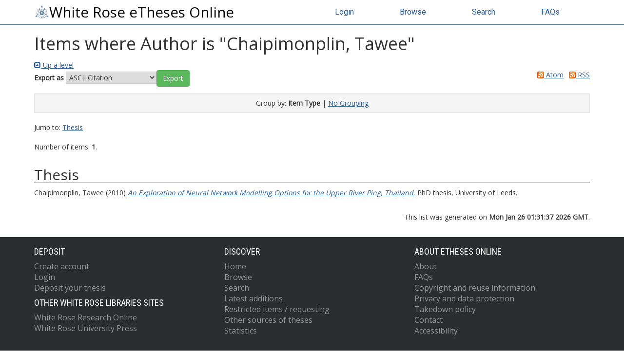

--- FILE ---
content_type: text/html; charset=utf-8
request_url: https://etheses.whiterose.ac.uk/view/creators/Chaipimonplin=3ATawee=3A=3A.html
body_size: 17305
content:
<!DOCTYPE html>
<html xmlns="http://www.w3.org/1999/xhtml" lang="en">
  <head>
    <meta http-equiv="X-UA-Compatible" content="IE=edge" />
    <title>Items where Author is "Chaipimonplin, Tawee" - White Rose eTheses Online</title>
    <link rel="icon" href="/favicon.ico" type="image/x-icon" />
    <link rel="shortcut icon" href="/favicon.ico" type="image/x-icon" />
    
    <script src="//ajax.googleapis.com/ajax/libs/jquery/3.6.0/jquery.min.js">// <!-- No script --></script>
  
	 
    <link rel="Top" href="https://etheses.whiterose.ac.uk/" />
    <link rel="Sword" href="https://etheses.whiterose.ac.uk/sword-app/servicedocument" />
    <link rel="SwordDeposit" href="https://etheses.whiterose.ac.uk/id/contents" />
    <link rel="Search" type="text/html" href="https://etheses.whiterose.ac.uk/cgi/search" />
    <link rel="Search" type="application/opensearchdescription+xml" href="https://etheses.whiterose.ac.uk/cgi/opensearchdescription" title="White Rose eTheses Online" />
    <script type="text/javascript" src="https://www.gstatic.com/charts/loader.js">
//padder
</script><script type="text/javascript">
// <![CDATA[
google.load("visualization", "48", {packages:["corechart", "geochart"]});
// ]]></script><script type="text/javascript">
// <![CDATA[
var eprints_http_root = "https://etheses.whiterose.ac.uk";
var eprints_http_cgiroot = "https://etheses.whiterose.ac.uk/cgi";
var eprints_oai_archive_id = "etheses.whiterose.ac.uk";
var eprints_logged_in = false;
var eprints_logged_in_userid = 0; 
var eprints_logged_in_username = ""; 
var eprints_logged_in_usertype = ""; 
var eprints_lang_id = "en";
// ]]></script>
    <style type="text/css">.ep_logged_in { display: none }</style>
    <link rel="stylesheet" type="text/css" href="/style/auto-3.4.6.css?1764258765" />
    <script type="text/javascript" src="/javascript/auto-3.4.6.js?1764258765">
//padder
</script>
    <!--[if lte IE 6]>
        <link rel="stylesheet" type="text/css" href="/style/ie6.css" />
   <![endif]-->
    <meta name="Generator" content="EPrints 3.4.6" />
    <meta http-equiv="Content-Type" content="text/html; charset=UTF-8" />
    <meta http-equiv="Content-Language" content="en" />
    
	
    <meta name="theme-color" content="#fff" />

    <!-- Boostrap -->
    <meta name="viewport" content="width=device-width, initial-scale=1,maximum-scale=1, user-scalable=no" />
    <!-- bootstrap_import -->
    
    <link rel="stylesheet" href="https://stackpath.bootstrapcdn.com/bootstrap/3.4.1/css/bootstrap.min.css" integrity="sha384-HSMxcRTRxnN+Bdg0JdbxYKrThecOKuH5zCYotlSAcp1+c8xmyTe9GYg1l9a69psu" crossorigin="anonymous" />
    <script src="https://stackpath.bootstrapcdn.com/bootstrap/3.4.1/js/bootstrap.min.js" integrity="sha384-aJ21OjlMXNL5UyIl/XNwTMqvzeRMZH2w8c5cRVpzpU8Y5bApTppSuUkhZXN0VxHd" crossorigin="anonymous">// <!-- No script --></script>
  
    <!-- /bootstrap_import -->

    <!-- Addition CSS to make bootstrap fit eprints -->
    <link rel="stylesheet" href="/bootstrap_assets/Styles/main.css" />
    <link rel="stylesheet" href="/bootstrap_assets/Styles/bs_overrides.css" />
    <link rel="stylesheet" href="/bootstrap_assets/Styles/ep_overrides.css" />

    <!-- jQuery-observe (https://github.com/kapetan/jquery-observe). Solution for DOM changes that create buttons -->
    <script src="https://cdn.rawgit.com/kapetan/jquery-observe/master/jquery-observe.js">// <!-- No script --></script>
		
    <!-- Expander -->
    <script src="/bootstrap_assets/Scripts/jquery.expander.min.js">// <!-- No script --></script>
	
    
    <link rel="stylesheet" type="text/css" href="//fonts.googleapis.com/css?family=Open+Sans|Roboto|Roboto+Condensed|Oswald|Lato" />
  
    
    <link rel="stylesheet" href="/bootstrap_assets/Styles/BS_theme/WREO_v1.css" />
  
    <style type="text/css">
      
    </style>

<script async="async" src="https://www.googletagmanager.com/gtag/js?id=G-5FKEHFN72E">// <!-- No script --></script>
<script>
  window.dataLayer = window.dataLayer || [];
  function gtag(){dataLayer.push(arguments);}
  gtag('js', new Date());

  gtag('config', 'G-5FKEHFN72E');
</script>
  
  </head>
  <body>
    <script>
      //jQuery('body').append('<div id="blocker"></div>');
    </script>
    

    <header class="container-fluid">
      <nav class="navbar-fixed-top" role="navigation">
        <div class="container">
          <div class="row">
            <div class="col-md-6 navbar-header">
              <button type="button" class="navbar-toggle collapsed" data-toggle="collapse" data-target="#nvc" aria-expanded="false">
                <span class="sr-only">Toggle navigation</span>
                <span class="icon-bar"></span>
                <span class="icon-bar"></span>
                <span class="icon-bar"></span>
              </button>
              <a class="navbar-brand" href="/"><img src="/images/WREO_logo_blue.png" style="display: inline;" height="30px" alt="White Rose logo" />White Rose eTheses Online</a>
            </div>

            <div class="col-md-6 navbar-collapse collapse" id="nvc">
              <ul id="wreo-nav" class="nav navbar-nav navbar-right">
                <li><a href="/cgi/users/home">Login</a></li>
                <li><a href="https://etheses.whiterose.ac.uk/view/">Browse</a></li>
                <li><a href="https://etheses.whiterose.ac.uk/cgi/search">Search</a></li>
                <li><a href="https://etheses.whiterose.ac.uk/faq.html">FAQs</a></li>
              </ul>
            </div>
          </div><!-- /row -->

        </div>
      </nav>
    </header>

    <div class="container-fluid">
      <div class="row">
        <div id="main_page" class="container">
          <div class="row">
            <main id="page" class="col-md-12 col-sm-12 col-xs-12">
              <div class="">
                <h1 class="">Items where Author is "<span class="person_name">Chaipimonplin, Tawee</span>"</h1>
                <div class="no_link_decor"><a href="./" alt="[up]"><img src="/style/images/multi_up.png" alt="[up]"> Up a level</img></a></div><form method="get" accept-charset="utf-8" action="/cgi/exportview">
<div>
  <div class="ep_export_bar">
    <div><label for="export-format">Export as</label> <select name="format" id="export-format"><option value="Text">ASCII Citation</option><option value="BibTeX">BibTeX</option><option value="DC">Dublin Core</option><option value="EndNote">EndNote</option><option value="HTML">HTML Citation</option><option value="METS">METS</option><option value="Ids">Object IDs</option><option value="ContextObject">OpenURL ContextObject</option><option value="Refer">Refer</option><option value="RIS">Reference Manager</option></select><input role="button" value="Export" class="ep_form_action_button" name="_action_export_redir" type="submit" /><input name="view" value="creators" type="hidden" id="view" /><input name="values" value="Chaipimonplin=3ATawee=3A=3A" type="hidden" id="values" /></div>
    <div> <span class="ep_search_feed"><a href="/cgi/exportview/creators/Chaipimonplin=3ATawee=3A=3A/Atom/Chaipimonplin=3ATawee=3A=3A.xml"><img src="/style/images/feed-icon-14x14.png" alt="[Atom feed]" border="0" /> Atom</a></span> <span class="ep_search_feed"><a href="/cgi/exportview/creators/Chaipimonplin=3ATawee=3A=3A/RSS2/Chaipimonplin=3ATawee=3A=3A.xml"><img src="/style/images/feed-icon-14x14.png" alt="[RSS2 feed]" border="0" /> RSS</a></span></div>
  </div>
  <div>
    <span>
      
    </span>
  </div>
</div>

</form><div class="ep_view_page ep_view_page_view_creators"><div class="ep_view_group_by">Group by: <span class="ep_view_group_by_current">Item Type</span> | <a href="Chaipimonplin=3ATawee=3A=3A.default.html">No Grouping</a></div><div class="ep_view_jump ep_view_creators_type_jump"><div class="ep_view_jump_to">Jump to: <a href="#group_thesis">Thesis</a></div></div><div class="ep_view_blurb">Number of items: <strong>1</strong>.</div><a name="group_thesis"></a><h2>Thesis</h2><p>


    <!-- <print expr="creators_name"/> -->
    <span class="person"><span class="person_name">Chaipimonplin, Tawee</span></span>
  

(2010)

<a href="https://etheses.whiterose.ac.uk/id/eprint/2275/"><em>An Exploration of Neural Network Modelling Options for the Upper River Ping, Thailand.</em></a>


    PhD thesis, University of Leeds.
  



</p><div class="ep_view_timestamp">This list was generated on <strong>Mon Jan 26 01:31:37 2026 GMT</strong>.</div></div>
              </div>
            </main>
          </div>
        </div>
      </div>
    </div>

    <footer class="bs-footer">
      
<div class="container-fluid" id="footer-nav">
  <div class="container">
    <nav class="row">
      <div class="col-xs-12 col-md-4 deposit">
        <h2>Deposit</h2>
        <ul>
          <li><a href="https://etheses.whiterose.ac.uk/cgi/register">Create account</a></li>
          <li><a href="https://etheses.whiterose.ac.uk/cgi/users/home">Login</a></li>
          <li><a href="https://etheses.whiterose.ac.uk/deposit.html">Deposit your thesis</a></li>
        </ul>
        <h2>Other White Rose Libraries Sites</h2>
        <ul>
          <li><a href="https://eprints.whiterose.ac.uk/">White Rose Research Online</a></li>
          <li><a href="https://universitypress.whiterose.ac.uk/">White Rose University Press</a></li>
        </ul>
      </div>
      <div class="col-xs-12 col-md-4 discover">
        <h2>Discover</h2>
        <ul>
          <li><a href="https://etheses.whiterose.ac.uk/">Home</a></li>
          <li><a href="https://etheses.whiterose.ac.uk/view/">Browse</a></li>
          <li><a href="https://etheses.whiterose.ac.uk/cgi/search/">Search</a></li>
          <li><a href="https://etheses.whiterose.ac.uk/cgi/latest_tool">Latest additions</a></li>
          <li><a href="https://etheses.whiterose.ac.uk/restricted.html">Restricted items / requesting</a></li>
          <li><a href="https://etheses.whiterose.ac.uk/other_sources.html">Other sources of theses</a></li>
          <li><a href="https://etheses.whiterose.ac.uk/cgi/stats/report/">Statistics</a></li>
        </ul>
      </div>
      <div class="col-xs-12 col-md-4">
        <h2>About eTheses Online</h2>
        <ul>
          <li><a href="https://etheses.whiterose.ac.uk/information.html">About</a></li>
          <li><a href="https://etheses.whiterose.ac.uk/faq.html">FAQs</a></li>
          <li><a href="https://etheses.whiterose.ac.uk/copyright.html">Copyright and reuse information</a></li>
          <li><a href="https://etheses.whiterose.ac.uk/privacy_and_data_protection.html">Privacy and data protection</a></li>
          <li><a href="https://etheses.whiterose.ac.uk/takedown.html">Takedown policy</a></li>
          <li><a href="https://etheses.whiterose.ac.uk/contact.html">Contact</a></li>
          <li><a href="https://etheses.whiterose.ac.uk/accessibility.html">Accessibility</a></li>
        </ul>
      </div>
    </nav>
  </div>
</div>
<div class="container-fluid" id="footer-brand">
  <div class="container">
    <div class="row">
      <div class="col-md-8">
        <p>White Rose eTheses Online supports OAI 2.0 with a base URL of https://etheses.whiterose.ac.uk/cgi/oai2</p>
        <p class="small">White Rose Research Online is powered by <a href="http://eprints.org/software/">EPrints 3</a> 
          which is developed by the <a href="http://www.ecs.soton.ac.uk/">School of Electronics and Computer Science</a> at the
          University of Southampton. <a href="http://eprints.whiterose.ac.uk/eprints/">More information and software credits.</a></p>
      </div>
      <div class="col-md-4">
        <p>Supported by <img width="195px" height="auto" alt="White Rose Libraries" src="/images/WRL_logo___white_with_transparent_background.png" /></p>
      </div>
    </div>
  </div>
</div>
	
    </footer>

<!-- ################################################ -->
                
	
		<!-- Scripts to override some eprints defaults and allow the default bootstrap to style everything -->
		<script src="/bootstrap_assets/Scripts/buttons.js">// <!-- No script --></script>
		<script src="/bootstrap_assets/Scripts/menu.js">// <!-- No script --></script>
		<script src="/bootstrap_assets/Scripts/forms.js">// <!-- No script --></script>
		
		<!--script src="https://rawgit.com/UEL-LLS/eprints-jquery-scripts/master/ep_toolbox.js" /-->
		<script src="/bootstrap_assets/Scripts/workflow.js">// <!-- No script --></script>
		<script src="/bootstrap_assets/Scripts/workflow_icons.js">// <!-- No script --></script>
		
		<!-- testing a script to convert some of eprints old school tables in to divs that can be easily manipluated by bootstrap -->
		<script src="/bootstrap_assets/Scripts/table2div.js">// <!-- No script --></script>
		
		<!-- script to make more things panels -->
		<script src="/bootstrap_assets/Scripts/ep_toolbox.js">// <!-- No script --></script>
		
		<!-- script to make the admin settings look better -->
		<script src="/bootstrap_assets/Scripts/admin_menus.js">// <!-- No script --></script>
		
		<!-- script to make the tabs above stuff look better -->
		<script src="/bootstrap_assets/Scripts/tabs.js">// <!-- No script --></script>


		<script src="/bootstrap_assets/Scripts/table-destroyer.js">// <!-- No script --></script>
		<script src="/bootstrap_assets/Scripts/ep_search_control.js">// <!-- No script --></script>
		<script src="/bootstrap_assets/Scripts/bazaar-styler.js">// <!-- No script --></script>
		<script src="/bootstrap_assets/Scripts/ep_warnings.js">// <!-- No script --></script>
		<script src="/bootstrap_assets/Scripts/adv_search.js">// <!-- No script --></script>


		<!-- important script to allow bootstrap.js to hide things, without Prototype getting upset and throwing a hissy fit. -->
		<!-- from https://gist.github.com/andyhausmann/56ae58af55b14ecd56df --> 
		<script>
<!--
		jQuery(document).ready( function() {
			var isBootstrapEvent = false;
			if (window.jQuery) {
				var all = jQuery('*');
				jQuery.each(['hide.bs.dropdown',
					'hide.bs.collapse',
					'hide.bs.modal',
					'hide.bs.tooltip',
					'hide.bs.popover'], function(index, eventName) {
					all.on(eventName, function( event ) {
						isBootstrapEvent = true;
					});
				});
			}
			var originalHide = Element.hide;
			Element.addMethods({
				hide: function(element) {
					if(isBootstrapEvent) {
						isBootstrapEvent = false;
						return element;
					}
					return originalHide(element);
				}
			});

			//fix simple search button (that should look like a link)
			jQuery('input[name="_action_advanced"]').attr('style','border: none; text-decoration: underline; background: none; color:#489fd9');
			// END fix simple search button
		}); 

// JLRS responsive design top-bar 
		var onResize = function() {
		  // apply dynamic padding at the top of the body according to the fixed navbar height
		    jQuery("body").css("padding-top", jQuery(".navbar-fixed-top").height());
		    justifyTopNavLinks();

		    if(!jQuery('#homepage_content').length){
		      moveFeedbackFooter();
		    }
		 };

		// attach the function to the window resize event
		jQuery(window).on("resize", onResize);

		// call it also when the page is ready after load or reload
		jQuery(function() {
			onResize();
			jQuery(window).on("scroll", function() { 
				moveFeedbackFooter();
			});
		});

		var justifyTopNavLinks = function(){
			var navWidth = jQuery('.navbar-fixed-top .container').width();
			//var brandWidth = jQuery('.navbar-fixed-top .container .navbar-brand').outerWidth();
			var brandWidth = jQuery('.navbar-fixed-top .container .navbar-header').outerWidth();

			var navLinksTotalWidth = 0;
			var linkCount = jQuery('.navbar-fixed-top .container li a').length;

			jQuery('.navbar-fixed-top .container li a').each(function(){
				navLinksTotalWidth += jQuery(this).width();
			});

			var padding = Math.floor((navWidth - brandWidth - navLinksTotalWidth) /(2*linkCount));
			var paddingString = "#nvc ul li a { padding-left:"+padding+"px; padding-right:"+padding+"px; } \
			#nvc.in ul li a, #nvc.collapsing ul li a { padding-left:15px; padding-right:15px; }";
			if( !jQuery('#justifyTopNavLinks').length ){
				jQuery('<style id="justifyTopNavLinks">').prop("type", "text/css").html( paddingString ).appendTo('head');
			} else {
				jQuery('#justifyTopNavLinks').html( paddingString );
			}
		}

		var moveFeedbackFooter = function(){
//jQuery(window).scroll(function() {
			if( jQuery(window).scrollTop() + jQuery(window).height() < jQuery(document).height() - jQuery('footer').height() + jQuery('#footer-feedback').height() ){
				jQuery('#footer-feedback').addClass('navbar-fixed-bottom');
			} else {
				jQuery('#footer-feedback').removeClass('navbar-fixed-bottom');
			}
//		});

		};
-->		</script>
		<script><!--
// this script is wrapped in html comment so the Template handler doesn't convert the '>' into a &gt;!		
			jQuery(window).on("load", function() {
				//jQuery('#blocker').remove();

if (jQuery(".navbar-fixed-top").length > 0) {
	var navHeight = jQuery(".navbar-fixed-top").height(),
	//	var navHeight = 40,
		shiftWindow = function() { scrollBy(0, -navHeight - 10); };

	if (location.hash) {
			setTimeout(shiftWindow, 1);
				}

	window.addEventListener("hashchange", shiftWindow);
	}
			});
                --></script>
<!-- ################################################ -->
  </body>
</html>